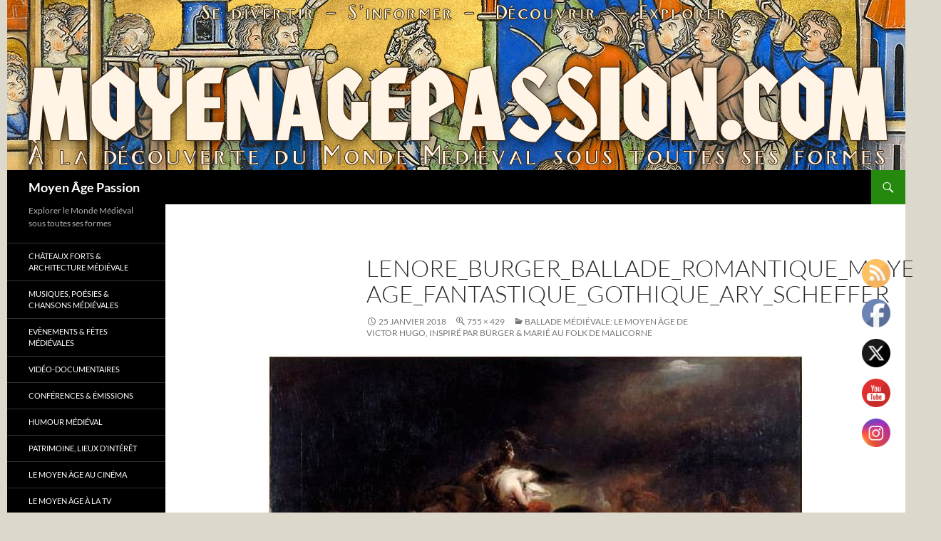

--- FILE ---
content_type: text/html; charset=UTF-8
request_url: https://www.moyenagepassion.com/index.php/2018/01/25/ballade-medievale-le-moyen-age-de-victor-hugo-marie-au-folk-de-malicorne/lenore_burger_ballade_romantique_moyen-age_fantastique_gothique_ary_scheffer/
body_size: 19910
content:
<!DOCTYPE html>
<html dir="ltr" lang="fr-FR">
<head><meta charset="UTF-8"><script>if(navigator.userAgent.match(/MSIE|Internet Explorer/i)||navigator.userAgent.match(/Trident\/7\..*?rv:11/i)){var href=document.location.href;if(!href.match(/[?&]nowprocket/)){if(href.indexOf("?")==-1){if(href.indexOf("#")==-1){document.location.href=href+"?nowprocket=1"}else{document.location.href=href.replace("#","?nowprocket=1#")}}else{if(href.indexOf("#")==-1){document.location.href=href+"&nowprocket=1"}else{document.location.href=href.replace("#","&nowprocket=1#")}}}}</script><script>(()=>{class RocketLazyLoadScripts{constructor(){this.v="2.0.4",this.userEvents=["keydown","keyup","mousedown","mouseup","mousemove","mouseover","mouseout","touchmove","touchstart","touchend","touchcancel","wheel","click","dblclick","input"],this.attributeEvents=["onblur","onclick","oncontextmenu","ondblclick","onfocus","onmousedown","onmouseenter","onmouseleave","onmousemove","onmouseout","onmouseover","onmouseup","onmousewheel","onscroll","onsubmit"]}async t(){this.i(),this.o(),/iP(ad|hone)/.test(navigator.userAgent)&&this.h(),this.u(),this.l(this),this.m(),this.k(this),this.p(this),this._(),await Promise.all([this.R(),this.L()]),this.lastBreath=Date.now(),this.S(this),this.P(),this.D(),this.O(),this.M(),await this.C(this.delayedScripts.normal),await this.C(this.delayedScripts.defer),await this.C(this.delayedScripts.async),await this.T(),await this.F(),await this.j(),await this.A(),window.dispatchEvent(new Event("rocket-allScriptsLoaded")),this.everythingLoaded=!0,this.lastTouchEnd&&await new Promise(t=>setTimeout(t,500-Date.now()+this.lastTouchEnd)),this.I(),this.H(),this.U(),this.W()}i(){this.CSPIssue=sessionStorage.getItem("rocketCSPIssue"),document.addEventListener("securitypolicyviolation",t=>{this.CSPIssue||"script-src-elem"!==t.violatedDirective||"data"!==t.blockedURI||(this.CSPIssue=!0,sessionStorage.setItem("rocketCSPIssue",!0))},{isRocket:!0})}o(){window.addEventListener("pageshow",t=>{this.persisted=t.persisted,this.realWindowLoadedFired=!0},{isRocket:!0}),window.addEventListener("pagehide",()=>{this.onFirstUserAction=null},{isRocket:!0})}h(){let t;function e(e){t=e}window.addEventListener("touchstart",e,{isRocket:!0}),window.addEventListener("touchend",function i(o){o.changedTouches[0]&&t.changedTouches[0]&&Math.abs(o.changedTouches[0].pageX-t.changedTouches[0].pageX)<10&&Math.abs(o.changedTouches[0].pageY-t.changedTouches[0].pageY)<10&&o.timeStamp-t.timeStamp<200&&(window.removeEventListener("touchstart",e,{isRocket:!0}),window.removeEventListener("touchend",i,{isRocket:!0}),"INPUT"===o.target.tagName&&"text"===o.target.type||(o.target.dispatchEvent(new TouchEvent("touchend",{target:o.target,bubbles:!0})),o.target.dispatchEvent(new MouseEvent("mouseover",{target:o.target,bubbles:!0})),o.target.dispatchEvent(new PointerEvent("click",{target:o.target,bubbles:!0,cancelable:!0,detail:1,clientX:o.changedTouches[0].clientX,clientY:o.changedTouches[0].clientY})),event.preventDefault()))},{isRocket:!0})}q(t){this.userActionTriggered||("mousemove"!==t.type||this.firstMousemoveIgnored?"keyup"===t.type||"mouseover"===t.type||"mouseout"===t.type||(this.userActionTriggered=!0,this.onFirstUserAction&&this.onFirstUserAction()):this.firstMousemoveIgnored=!0),"click"===t.type&&t.preventDefault(),t.stopPropagation(),t.stopImmediatePropagation(),"touchstart"===this.lastEvent&&"touchend"===t.type&&(this.lastTouchEnd=Date.now()),"click"===t.type&&(this.lastTouchEnd=0),this.lastEvent=t.type,t.composedPath&&t.composedPath()[0].getRootNode()instanceof ShadowRoot&&(t.rocketTarget=t.composedPath()[0]),this.savedUserEvents.push(t)}u(){this.savedUserEvents=[],this.userEventHandler=this.q.bind(this),this.userEvents.forEach(t=>window.addEventListener(t,this.userEventHandler,{passive:!1,isRocket:!0})),document.addEventListener("visibilitychange",this.userEventHandler,{isRocket:!0})}U(){this.userEvents.forEach(t=>window.removeEventListener(t,this.userEventHandler,{passive:!1,isRocket:!0})),document.removeEventListener("visibilitychange",this.userEventHandler,{isRocket:!0}),this.savedUserEvents.forEach(t=>{(t.rocketTarget||t.target).dispatchEvent(new window[t.constructor.name](t.type,t))})}m(){const t="return false",e=Array.from(this.attributeEvents,t=>"data-rocket-"+t),i="["+this.attributeEvents.join("],[")+"]",o="[data-rocket-"+this.attributeEvents.join("],[data-rocket-")+"]",s=(e,i,o)=>{o&&o!==t&&(e.setAttribute("data-rocket-"+i,o),e["rocket"+i]=new Function("event",o),e.setAttribute(i,t))};new MutationObserver(t=>{for(const n of t)"attributes"===n.type&&(n.attributeName.startsWith("data-rocket-")||this.everythingLoaded?n.attributeName.startsWith("data-rocket-")&&this.everythingLoaded&&this.N(n.target,n.attributeName.substring(12)):s(n.target,n.attributeName,n.target.getAttribute(n.attributeName))),"childList"===n.type&&n.addedNodes.forEach(t=>{if(t.nodeType===Node.ELEMENT_NODE)if(this.everythingLoaded)for(const i of[t,...t.querySelectorAll(o)])for(const t of i.getAttributeNames())e.includes(t)&&this.N(i,t.substring(12));else for(const e of[t,...t.querySelectorAll(i)])for(const t of e.getAttributeNames())this.attributeEvents.includes(t)&&s(e,t,e.getAttribute(t))})}).observe(document,{subtree:!0,childList:!0,attributeFilter:[...this.attributeEvents,...e]})}I(){this.attributeEvents.forEach(t=>{document.querySelectorAll("[data-rocket-"+t+"]").forEach(e=>{this.N(e,t)})})}N(t,e){const i=t.getAttribute("data-rocket-"+e);i&&(t.setAttribute(e,i),t.removeAttribute("data-rocket-"+e))}k(t){Object.defineProperty(HTMLElement.prototype,"onclick",{get(){return this.rocketonclick||null},set(e){this.rocketonclick=e,this.setAttribute(t.everythingLoaded?"onclick":"data-rocket-onclick","this.rocketonclick(event)")}})}S(t){function e(e,i){let o=e[i];e[i]=null,Object.defineProperty(e,i,{get:()=>o,set(s){t.everythingLoaded?o=s:e["rocket"+i]=o=s}})}e(document,"onreadystatechange"),e(window,"onload"),e(window,"onpageshow");try{Object.defineProperty(document,"readyState",{get:()=>t.rocketReadyState,set(e){t.rocketReadyState=e},configurable:!0}),document.readyState="loading"}catch(t){console.log("WPRocket DJE readyState conflict, bypassing")}}l(t){this.originalAddEventListener=EventTarget.prototype.addEventListener,this.originalRemoveEventListener=EventTarget.prototype.removeEventListener,this.savedEventListeners=[],EventTarget.prototype.addEventListener=function(e,i,o){o&&o.isRocket||!t.B(e,this)&&!t.userEvents.includes(e)||t.B(e,this)&&!t.userActionTriggered||e.startsWith("rocket-")||t.everythingLoaded?t.originalAddEventListener.call(this,e,i,o):(t.savedEventListeners.push({target:this,remove:!1,type:e,func:i,options:o}),"mouseenter"!==e&&"mouseleave"!==e||t.originalAddEventListener.call(this,e,t.savedUserEvents.push,o))},EventTarget.prototype.removeEventListener=function(e,i,o){o&&o.isRocket||!t.B(e,this)&&!t.userEvents.includes(e)||t.B(e,this)&&!t.userActionTriggered||e.startsWith("rocket-")||t.everythingLoaded?t.originalRemoveEventListener.call(this,e,i,o):t.savedEventListeners.push({target:this,remove:!0,type:e,func:i,options:o})}}J(t,e){this.savedEventListeners=this.savedEventListeners.filter(i=>{let o=i.type,s=i.target||window;return e!==o||t!==s||(this.B(o,s)&&(i.type="rocket-"+o),this.$(i),!1)})}H(){EventTarget.prototype.addEventListener=this.originalAddEventListener,EventTarget.prototype.removeEventListener=this.originalRemoveEventListener,this.savedEventListeners.forEach(t=>this.$(t))}$(t){t.remove?this.originalRemoveEventListener.call(t.target,t.type,t.func,t.options):this.originalAddEventListener.call(t.target,t.type,t.func,t.options)}p(t){let e;function i(e){return t.everythingLoaded?e:e.split(" ").map(t=>"load"===t||t.startsWith("load.")?"rocket-jquery-load":t).join(" ")}function o(o){function s(e){const s=o.fn[e];o.fn[e]=o.fn.init.prototype[e]=function(){return this[0]===window&&t.userActionTriggered&&("string"==typeof arguments[0]||arguments[0]instanceof String?arguments[0]=i(arguments[0]):"object"==typeof arguments[0]&&Object.keys(arguments[0]).forEach(t=>{const e=arguments[0][t];delete arguments[0][t],arguments[0][i(t)]=e})),s.apply(this,arguments),this}}if(o&&o.fn&&!t.allJQueries.includes(o)){const e={DOMContentLoaded:[],"rocket-DOMContentLoaded":[]};for(const t in e)document.addEventListener(t,()=>{e[t].forEach(t=>t())},{isRocket:!0});o.fn.ready=o.fn.init.prototype.ready=function(i){function s(){parseInt(o.fn.jquery)>2?setTimeout(()=>i.bind(document)(o)):i.bind(document)(o)}return"function"==typeof i&&(t.realDomReadyFired?!t.userActionTriggered||t.fauxDomReadyFired?s():e["rocket-DOMContentLoaded"].push(s):e.DOMContentLoaded.push(s)),o([])},s("on"),s("one"),s("off"),t.allJQueries.push(o)}e=o}t.allJQueries=[],o(window.jQuery),Object.defineProperty(window,"jQuery",{get:()=>e,set(t){o(t)}})}P(){const t=new Map;document.write=document.writeln=function(e){const i=document.currentScript,o=document.createRange(),s=i.parentElement;let n=t.get(i);void 0===n&&(n=i.nextSibling,t.set(i,n));const c=document.createDocumentFragment();o.setStart(c,0),c.appendChild(o.createContextualFragment(e)),s.insertBefore(c,n)}}async R(){return new Promise(t=>{this.userActionTriggered?t():this.onFirstUserAction=t})}async L(){return new Promise(t=>{document.addEventListener("DOMContentLoaded",()=>{this.realDomReadyFired=!0,t()},{isRocket:!0})})}async j(){return this.realWindowLoadedFired?Promise.resolve():new Promise(t=>{window.addEventListener("load",t,{isRocket:!0})})}M(){this.pendingScripts=[];this.scriptsMutationObserver=new MutationObserver(t=>{for(const e of t)e.addedNodes.forEach(t=>{"SCRIPT"!==t.tagName||t.noModule||t.isWPRocket||this.pendingScripts.push({script:t,promise:new Promise(e=>{const i=()=>{const i=this.pendingScripts.findIndex(e=>e.script===t);i>=0&&this.pendingScripts.splice(i,1),e()};t.addEventListener("load",i,{isRocket:!0}),t.addEventListener("error",i,{isRocket:!0}),setTimeout(i,1e3)})})})}),this.scriptsMutationObserver.observe(document,{childList:!0,subtree:!0})}async F(){await this.X(),this.pendingScripts.length?(await this.pendingScripts[0].promise,await this.F()):this.scriptsMutationObserver.disconnect()}D(){this.delayedScripts={normal:[],async:[],defer:[]},document.querySelectorAll("script[type$=rocketlazyloadscript]").forEach(t=>{t.hasAttribute("data-rocket-src")?t.hasAttribute("async")&&!1!==t.async?this.delayedScripts.async.push(t):t.hasAttribute("defer")&&!1!==t.defer||"module"===t.getAttribute("data-rocket-type")?this.delayedScripts.defer.push(t):this.delayedScripts.normal.push(t):this.delayedScripts.normal.push(t)})}async _(){await this.L();let t=[];document.querySelectorAll("script[type$=rocketlazyloadscript][data-rocket-src]").forEach(e=>{let i=e.getAttribute("data-rocket-src");if(i&&!i.startsWith("data:")){i.startsWith("//")&&(i=location.protocol+i);try{const o=new URL(i).origin;o!==location.origin&&t.push({src:o,crossOrigin:e.crossOrigin||"module"===e.getAttribute("data-rocket-type")})}catch(t){}}}),t=[...new Map(t.map(t=>[JSON.stringify(t),t])).values()],this.Y(t,"preconnect")}async G(t){if(await this.K(),!0!==t.noModule||!("noModule"in HTMLScriptElement.prototype))return new Promise(e=>{let i;function o(){(i||t).setAttribute("data-rocket-status","executed"),e()}try{if(navigator.userAgent.includes("Firefox/")||""===navigator.vendor||this.CSPIssue)i=document.createElement("script"),[...t.attributes].forEach(t=>{let e=t.nodeName;"type"!==e&&("data-rocket-type"===e&&(e="type"),"data-rocket-src"===e&&(e="src"),i.setAttribute(e,t.nodeValue))}),t.text&&(i.text=t.text),t.nonce&&(i.nonce=t.nonce),i.hasAttribute("src")?(i.addEventListener("load",o,{isRocket:!0}),i.addEventListener("error",()=>{i.setAttribute("data-rocket-status","failed-network"),e()},{isRocket:!0}),setTimeout(()=>{i.isConnected||e()},1)):(i.text=t.text,o()),i.isWPRocket=!0,t.parentNode.replaceChild(i,t);else{const i=t.getAttribute("data-rocket-type"),s=t.getAttribute("data-rocket-src");i?(t.type=i,t.removeAttribute("data-rocket-type")):t.removeAttribute("type"),t.addEventListener("load",o,{isRocket:!0}),t.addEventListener("error",i=>{this.CSPIssue&&i.target.src.startsWith("data:")?(console.log("WPRocket: CSP fallback activated"),t.removeAttribute("src"),this.G(t).then(e)):(t.setAttribute("data-rocket-status","failed-network"),e())},{isRocket:!0}),s?(t.fetchPriority="high",t.removeAttribute("data-rocket-src"),t.src=s):t.src="data:text/javascript;base64,"+window.btoa(unescape(encodeURIComponent(t.text)))}}catch(i){t.setAttribute("data-rocket-status","failed-transform"),e()}});t.setAttribute("data-rocket-status","skipped")}async C(t){const e=t.shift();return e?(e.isConnected&&await this.G(e),this.C(t)):Promise.resolve()}O(){this.Y([...this.delayedScripts.normal,...this.delayedScripts.defer,...this.delayedScripts.async],"preload")}Y(t,e){this.trash=this.trash||[];let i=!0;var o=document.createDocumentFragment();t.forEach(t=>{const s=t.getAttribute&&t.getAttribute("data-rocket-src")||t.src;if(s&&!s.startsWith("data:")){const n=document.createElement("link");n.href=s,n.rel=e,"preconnect"!==e&&(n.as="script",n.fetchPriority=i?"high":"low"),t.getAttribute&&"module"===t.getAttribute("data-rocket-type")&&(n.crossOrigin=!0),t.crossOrigin&&(n.crossOrigin=t.crossOrigin),t.integrity&&(n.integrity=t.integrity),t.nonce&&(n.nonce=t.nonce),o.appendChild(n),this.trash.push(n),i=!1}}),document.head.appendChild(o)}W(){this.trash.forEach(t=>t.remove())}async T(){try{document.readyState="interactive"}catch(t){}this.fauxDomReadyFired=!0;try{await this.K(),this.J(document,"readystatechange"),document.dispatchEvent(new Event("rocket-readystatechange")),await this.K(),document.rocketonreadystatechange&&document.rocketonreadystatechange(),await this.K(),this.J(document,"DOMContentLoaded"),document.dispatchEvent(new Event("rocket-DOMContentLoaded")),await this.K(),this.J(window,"DOMContentLoaded"),window.dispatchEvent(new Event("rocket-DOMContentLoaded"))}catch(t){console.error(t)}}async A(){try{document.readyState="complete"}catch(t){}try{await this.K(),this.J(document,"readystatechange"),document.dispatchEvent(new Event("rocket-readystatechange")),await this.K(),document.rocketonreadystatechange&&document.rocketonreadystatechange(),await this.K(),this.J(window,"load"),window.dispatchEvent(new Event("rocket-load")),await this.K(),window.rocketonload&&window.rocketonload(),await this.K(),this.allJQueries.forEach(t=>t(window).trigger("rocket-jquery-load")),await this.K(),this.J(window,"pageshow");const t=new Event("rocket-pageshow");t.persisted=this.persisted,window.dispatchEvent(t),await this.K(),window.rocketonpageshow&&window.rocketonpageshow({persisted:this.persisted})}catch(t){console.error(t)}}async K(){Date.now()-this.lastBreath>45&&(await this.X(),this.lastBreath=Date.now())}async X(){return document.hidden?new Promise(t=>setTimeout(t)):new Promise(t=>requestAnimationFrame(t))}B(t,e){return e===document&&"readystatechange"===t||(e===document&&"DOMContentLoaded"===t||(e===window&&"DOMContentLoaded"===t||(e===window&&"load"===t||e===window&&"pageshow"===t)))}static run(){(new RocketLazyLoadScripts).t()}}RocketLazyLoadScripts.run()})();</script>
	
	<meta name="viewport" content="width=device-width, initial-scale=1.0">
	
	<link rel="profile" href="https://gmpg.org/xfn/11">
	<link rel="pingback" href="https://www.moyenagepassion.com/xmlrpc.php">
	
		<!-- All in One SEO Pro 4.9.3 - aioseo.com -->
		<title>lenore_burger_ballade_romantique_moyen-age_fantastique_gothique_Ary_Scheffer | Moyen Âge Passion</title>
	<meta name="robots" content="max-image-preview:large" />
	<meta name="author" content="Frédéric EFFE"/>
	<link rel="canonical" href="https://www.moyenagepassion.com/index.php/2018/01/25/ballade-medievale-le-moyen-age-de-victor-hugo-marie-au-folk-de-malicorne/lenore_burger_ballade_romantique_moyen-age_fantastique_gothique_ary_scheffer/" />
	<meta name="generator" content="All in One SEO Pro (AIOSEO) 4.9.3" />
		<script type="application/ld+json" class="aioseo-schema">
			{"@context":"https:\/\/schema.org","@graph":[{"@type":"BreadcrumbList","@id":"https:\/\/www.moyenagepassion.com\/index.php\/2018\/01\/25\/ballade-medievale-le-moyen-age-de-victor-hugo-marie-au-folk-de-malicorne\/lenore_burger_ballade_romantique_moyen-age_fantastique_gothique_ary_scheffer\/#breadcrumblist","itemListElement":[{"@type":"ListItem","@id":"https:\/\/www.moyenagepassion.com#listItem","position":1,"name":"Home","item":"https:\/\/www.moyenagepassion.com","nextItem":{"@type":"ListItem","@id":"https:\/\/www.moyenagepassion.com\/index.php\/2018\/01\/25\/ballade-medievale-le-moyen-age-de-victor-hugo-marie-au-folk-de-malicorne\/lenore_burger_ballade_romantique_moyen-age_fantastique_gothique_ary_scheffer\/#listItem","name":"lenore_burger_ballade_romantique_moyen-age_fantastique_gothique_Ary_Scheffer"}},{"@type":"ListItem","@id":"https:\/\/www.moyenagepassion.com\/index.php\/2018\/01\/25\/ballade-medievale-le-moyen-age-de-victor-hugo-marie-au-folk-de-malicorne\/lenore_burger_ballade_romantique_moyen-age_fantastique_gothique_ary_scheffer\/#listItem","position":2,"name":"lenore_burger_ballade_romantique_moyen-age_fantastique_gothique_Ary_Scheffer","previousItem":{"@type":"ListItem","@id":"https:\/\/www.moyenagepassion.com#listItem","name":"Home"}}]},{"@type":"ItemPage","@id":"https:\/\/www.moyenagepassion.com\/index.php\/2018\/01\/25\/ballade-medievale-le-moyen-age-de-victor-hugo-marie-au-folk-de-malicorne\/lenore_burger_ballade_romantique_moyen-age_fantastique_gothique_ary_scheffer\/#itempage","url":"https:\/\/www.moyenagepassion.com\/index.php\/2018\/01\/25\/ballade-medievale-le-moyen-age-de-victor-hugo-marie-au-folk-de-malicorne\/lenore_burger_ballade_romantique_moyen-age_fantastique_gothique_ary_scheffer\/","name":"lenore_burger_ballade_romantique_moyen-age_fantastique_gothique_Ary_Scheffer | Moyen \u00c2ge Passion","inLanguage":"fr-FR","isPartOf":{"@id":"https:\/\/www.moyenagepassion.com\/#website"},"breadcrumb":{"@id":"https:\/\/www.moyenagepassion.com\/index.php\/2018\/01\/25\/ballade-medievale-le-moyen-age-de-victor-hugo-marie-au-folk-de-malicorne\/lenore_burger_ballade_romantique_moyen-age_fantastique_gothique_ary_scheffer\/#breadcrumblist"},"author":{"@id":"https:\/\/www.moyenagepassion.com\/index.php\/author\/admin\/#author"},"creator":{"@id":"https:\/\/www.moyenagepassion.com\/index.php\/author\/admin\/#author"},"datePublished":"2018-01-25T00:05:50+01:00","dateModified":"2018-01-25T00:05:50+01:00"},{"@type":"Person","@id":"https:\/\/www.moyenagepassion.com\/#person","name":"Fr\u00e9d\u00e9ric EFFE","image":{"@type":"ImageObject","@id":"https:\/\/www.moyenagepassion.com\/index.php\/2018\/01\/25\/ballade-medievale-le-moyen-age-de-victor-hugo-marie-au-folk-de-malicorne\/lenore_burger_ballade_romantique_moyen-age_fantastique_gothique_ary_scheffer\/#personImage","url":"https:\/\/secure.gravatar.com\/avatar\/f057d115b98aa9f5e018eff478396402?s=96&d=mm&r=g","width":96,"height":96,"caption":"Fr\u00e9d\u00e9ric EFFE"}},{"@type":"Person","@id":"https:\/\/www.moyenagepassion.com\/index.php\/author\/admin\/#author","url":"https:\/\/www.moyenagepassion.com\/index.php\/author\/admin\/","name":"Fr\u00e9d\u00e9ric EFFE","image":{"@type":"ImageObject","@id":"https:\/\/www.moyenagepassion.com\/index.php\/2018\/01\/25\/ballade-medievale-le-moyen-age-de-victor-hugo-marie-au-folk-de-malicorne\/lenore_burger_ballade_romantique_moyen-age_fantastique_gothique_ary_scheffer\/#authorImage","url":"https:\/\/secure.gravatar.com\/avatar\/f057d115b98aa9f5e018eff478396402?s=96&d=mm&r=g","width":96,"height":96,"caption":"Fr\u00e9d\u00e9ric EFFE"}},{"@type":"WebPage","@id":"https:\/\/www.moyenagepassion.com\/index.php\/2018\/01\/25\/ballade-medievale-le-moyen-age-de-victor-hugo-marie-au-folk-de-malicorne\/lenore_burger_ballade_romantique_moyen-age_fantastique_gothique_ary_scheffer\/#webpage","url":"https:\/\/www.moyenagepassion.com\/index.php\/2018\/01\/25\/ballade-medievale-le-moyen-age-de-victor-hugo-marie-au-folk-de-malicorne\/lenore_burger_ballade_romantique_moyen-age_fantastique_gothique_ary_scheffer\/","name":"lenore_burger_ballade_romantique_moyen-age_fantastique_gothique_Ary_Scheffer | Moyen \u00c2ge Passion","inLanguage":"fr-FR","isPartOf":{"@id":"https:\/\/www.moyenagepassion.com\/#website"},"breadcrumb":{"@id":"https:\/\/www.moyenagepassion.com\/index.php\/2018\/01\/25\/ballade-medievale-le-moyen-age-de-victor-hugo-marie-au-folk-de-malicorne\/lenore_burger_ballade_romantique_moyen-age_fantastique_gothique_ary_scheffer\/#breadcrumblist"},"author":{"@id":"https:\/\/www.moyenagepassion.com\/index.php\/author\/admin\/#author"},"creator":{"@id":"https:\/\/www.moyenagepassion.com\/index.php\/author\/admin\/#author"},"datePublished":"2018-01-25T00:05:50+01:00","dateModified":"2018-01-25T00:05:50+01:00"},{"@type":"WebSite","@id":"https:\/\/www.moyenagepassion.com\/#website","url":"https:\/\/www.moyenagepassion.com\/","name":"Moyen \u00c2ge Passion","description":"Explorer le Monde M\u00e9di\u00e9val sous toutes ses formes","inLanguage":"fr-FR","publisher":{"@id":"https:\/\/www.moyenagepassion.com\/#person"}}]}
		</script>
		<!-- All in One SEO Pro -->

<link rel="alternate" type="application/rss+xml" title="Moyen Âge Passion &raquo; Flux" href="https://www.moyenagepassion.com/index.php/feed/" />
<link rel="alternate" type="application/rss+xml" title="Moyen Âge Passion &raquo; Flux des commentaires" href="https://www.moyenagepassion.com/index.php/comments/feed/" />
<link rel="alternate" type="application/rss+xml" title="Moyen Âge Passion &raquo; lenore_burger_ballade_romantique_moyen-age_fantastique_gothique_Ary_Scheffer Flux des commentaires" href="https://www.moyenagepassion.com/index.php/2018/01/25/ballade-medievale-le-moyen-age-de-victor-hugo-marie-au-folk-de-malicorne/lenore_burger_ballade_romantique_moyen-age_fantastique_gothique_ary_scheffer/feed/" />
		<!-- This site uses the Google Analytics by MonsterInsights plugin v9.11.1 - Using Analytics tracking - https://www.monsterinsights.com/ -->
							<script type="rocketlazyloadscript" data-rocket-src="//www.googletagmanager.com/gtag/js?id=G-L8YNZ5EC4C"  data-cfasync="false" data-wpfc-render="false" async></script>
			<script type="rocketlazyloadscript" data-cfasync="false" data-wpfc-render="false">
				var mi_version = '9.11.1';
				var mi_track_user = true;
				var mi_no_track_reason = '';
								var MonsterInsightsDefaultLocations = {"page_location":"https:\/\/www.moyenagepassion.com\/2018\/01\/25\/ballade-medievale-le-moyen-age-de-victor-hugo-marie-au-folk-de-malicorne\/lenore_burger_ballade_romantique_moyen-age_fantastique_gothique_ary_scheffer\/"};
								if ( typeof MonsterInsightsPrivacyGuardFilter === 'function' ) {
					var MonsterInsightsLocations = (typeof MonsterInsightsExcludeQuery === 'object') ? MonsterInsightsPrivacyGuardFilter( MonsterInsightsExcludeQuery ) : MonsterInsightsPrivacyGuardFilter( MonsterInsightsDefaultLocations );
				} else {
					var MonsterInsightsLocations = (typeof MonsterInsightsExcludeQuery === 'object') ? MonsterInsightsExcludeQuery : MonsterInsightsDefaultLocations;
				}

								var disableStrs = [
										'ga-disable-G-L8YNZ5EC4C',
									];

				/* Function to detect opted out users */
				function __gtagTrackerIsOptedOut() {
					for (var index = 0; index < disableStrs.length; index++) {
						if (document.cookie.indexOf(disableStrs[index] + '=true') > -1) {
							return true;
						}
					}

					return false;
				}

				/* Disable tracking if the opt-out cookie exists. */
				if (__gtagTrackerIsOptedOut()) {
					for (var index = 0; index < disableStrs.length; index++) {
						window[disableStrs[index]] = true;
					}
				}

				/* Opt-out function */
				function __gtagTrackerOptout() {
					for (var index = 0; index < disableStrs.length; index++) {
						document.cookie = disableStrs[index] + '=true; expires=Thu, 31 Dec 2099 23:59:59 UTC; path=/';
						window[disableStrs[index]] = true;
					}
				}

				if ('undefined' === typeof gaOptout) {
					function gaOptout() {
						__gtagTrackerOptout();
					}
				}
								window.dataLayer = window.dataLayer || [];

				window.MonsterInsightsDualTracker = {
					helpers: {},
					trackers: {},
				};
				if (mi_track_user) {
					function __gtagDataLayer() {
						dataLayer.push(arguments);
					}

					function __gtagTracker(type, name, parameters) {
						if (!parameters) {
							parameters = {};
						}

						if (parameters.send_to) {
							__gtagDataLayer.apply(null, arguments);
							return;
						}

						if (type === 'event') {
														parameters.send_to = monsterinsights_frontend.v4_id;
							var hookName = name;
							if (typeof parameters['event_category'] !== 'undefined') {
								hookName = parameters['event_category'] + ':' + name;
							}

							if (typeof MonsterInsightsDualTracker.trackers[hookName] !== 'undefined') {
								MonsterInsightsDualTracker.trackers[hookName](parameters);
							} else {
								__gtagDataLayer('event', name, parameters);
							}
							
						} else {
							__gtagDataLayer.apply(null, arguments);
						}
					}

					__gtagTracker('js', new Date());
					__gtagTracker('set', {
						'developer_id.dZGIzZG': true,
											});
					if ( MonsterInsightsLocations.page_location ) {
						__gtagTracker('set', MonsterInsightsLocations);
					}
										__gtagTracker('config', 'G-L8YNZ5EC4C', {"forceSSL":"true","link_attribution":"true"} );
										window.gtag = __gtagTracker;										(function () {
						/* https://developers.google.com/analytics/devguides/collection/analyticsjs/ */
						/* ga and __gaTracker compatibility shim. */
						var noopfn = function () {
							return null;
						};
						var newtracker = function () {
							return new Tracker();
						};
						var Tracker = function () {
							return null;
						};
						var p = Tracker.prototype;
						p.get = noopfn;
						p.set = noopfn;
						p.send = function () {
							var args = Array.prototype.slice.call(arguments);
							args.unshift('send');
							__gaTracker.apply(null, args);
						};
						var __gaTracker = function () {
							var len = arguments.length;
							if (len === 0) {
								return;
							}
							var f = arguments[len - 1];
							if (typeof f !== 'object' || f === null || typeof f.hitCallback !== 'function') {
								if ('send' === arguments[0]) {
									var hitConverted, hitObject = false, action;
									if ('event' === arguments[1]) {
										if ('undefined' !== typeof arguments[3]) {
											hitObject = {
												'eventAction': arguments[3],
												'eventCategory': arguments[2],
												'eventLabel': arguments[4],
												'value': arguments[5] ? arguments[5] : 1,
											}
										}
									}
									if ('pageview' === arguments[1]) {
										if ('undefined' !== typeof arguments[2]) {
											hitObject = {
												'eventAction': 'page_view',
												'page_path': arguments[2],
											}
										}
									}
									if (typeof arguments[2] === 'object') {
										hitObject = arguments[2];
									}
									if (typeof arguments[5] === 'object') {
										Object.assign(hitObject, arguments[5]);
									}
									if ('undefined' !== typeof arguments[1].hitType) {
										hitObject = arguments[1];
										if ('pageview' === hitObject.hitType) {
											hitObject.eventAction = 'page_view';
										}
									}
									if (hitObject) {
										action = 'timing' === arguments[1].hitType ? 'timing_complete' : hitObject.eventAction;
										hitConverted = mapArgs(hitObject);
										__gtagTracker('event', action, hitConverted);
									}
								}
								return;
							}

							function mapArgs(args) {
								var arg, hit = {};
								var gaMap = {
									'eventCategory': 'event_category',
									'eventAction': 'event_action',
									'eventLabel': 'event_label',
									'eventValue': 'event_value',
									'nonInteraction': 'non_interaction',
									'timingCategory': 'event_category',
									'timingVar': 'name',
									'timingValue': 'value',
									'timingLabel': 'event_label',
									'page': 'page_path',
									'location': 'page_location',
									'title': 'page_title',
									'referrer' : 'page_referrer',
								};
								for (arg in args) {
																		if (!(!args.hasOwnProperty(arg) || !gaMap.hasOwnProperty(arg))) {
										hit[gaMap[arg]] = args[arg];
									} else {
										hit[arg] = args[arg];
									}
								}
								return hit;
							}

							try {
								f.hitCallback();
							} catch (ex) {
							}
						};
						__gaTracker.create = newtracker;
						__gaTracker.getByName = newtracker;
						__gaTracker.getAll = function () {
							return [];
						};
						__gaTracker.remove = noopfn;
						__gaTracker.loaded = true;
						window['__gaTracker'] = __gaTracker;
					})();
									} else {
										console.log("");
					(function () {
						function __gtagTracker() {
							return null;
						}

						window['__gtagTracker'] = __gtagTracker;
						window['gtag'] = __gtagTracker;
					})();
									}
			</script>
							<!-- / Google Analytics by MonsterInsights -->
		<!-- www.moyenagepassion.com is managing ads with Advanced Ads 2.0.16 – https://wpadvancedads.com/ --><!--noptimize--><script type="rocketlazyloadscript" id="moyen-ready">
			window.advanced_ads_ready=function(e,a){a=a||"complete";var d=function(e){return"interactive"===a?"loading"!==e:"complete"===e};d(document.readyState)?e():document.addEventListener("readystatechange",(function(a){d(a.target.readyState)&&e()}),{once:"interactive"===a})},window.advanced_ads_ready_queue=window.advanced_ads_ready_queue||[];		</script>
		<!--/noptimize--><style id='wp-emoji-styles-inline-css'>

	img.wp-smiley, img.emoji {
		display: inline !important;
		border: none !important;
		box-shadow: none !important;
		height: 1em !important;
		width: 1em !important;
		margin: 0 0.07em !important;
		vertical-align: -0.1em !important;
		background: none !important;
		padding: 0 !important;
	}
</style>
<link rel='stylesheet' id='wp-block-library-css' href='https://www.moyenagepassion.com/wp-includes/css/dist/block-library/style.min.css?ver=6.6.4' media='all' />
<style id='wp-block-library-theme-inline-css'>
.wp-block-audio :where(figcaption){color:#555;font-size:13px;text-align:center}.is-dark-theme .wp-block-audio :where(figcaption){color:#ffffffa6}.wp-block-audio{margin:0 0 1em}.wp-block-code{border:1px solid #ccc;border-radius:4px;font-family:Menlo,Consolas,monaco,monospace;padding:.8em 1em}.wp-block-embed :where(figcaption){color:#555;font-size:13px;text-align:center}.is-dark-theme .wp-block-embed :where(figcaption){color:#ffffffa6}.wp-block-embed{margin:0 0 1em}.blocks-gallery-caption{color:#555;font-size:13px;text-align:center}.is-dark-theme .blocks-gallery-caption{color:#ffffffa6}:root :where(.wp-block-image figcaption){color:#555;font-size:13px;text-align:center}.is-dark-theme :root :where(.wp-block-image figcaption){color:#ffffffa6}.wp-block-image{margin:0 0 1em}.wp-block-pullquote{border-bottom:4px solid;border-top:4px solid;color:currentColor;margin-bottom:1.75em}.wp-block-pullquote cite,.wp-block-pullquote footer,.wp-block-pullquote__citation{color:currentColor;font-size:.8125em;font-style:normal;text-transform:uppercase}.wp-block-quote{border-left:.25em solid;margin:0 0 1.75em;padding-left:1em}.wp-block-quote cite,.wp-block-quote footer{color:currentColor;font-size:.8125em;font-style:normal;position:relative}.wp-block-quote.has-text-align-right{border-left:none;border-right:.25em solid;padding-left:0;padding-right:1em}.wp-block-quote.has-text-align-center{border:none;padding-left:0}.wp-block-quote.is-large,.wp-block-quote.is-style-large,.wp-block-quote.is-style-plain{border:none}.wp-block-search .wp-block-search__label{font-weight:700}.wp-block-search__button{border:1px solid #ccc;padding:.375em .625em}:where(.wp-block-group.has-background){padding:1.25em 2.375em}.wp-block-separator.has-css-opacity{opacity:.4}.wp-block-separator{border:none;border-bottom:2px solid;margin-left:auto;margin-right:auto}.wp-block-separator.has-alpha-channel-opacity{opacity:1}.wp-block-separator:not(.is-style-wide):not(.is-style-dots){width:100px}.wp-block-separator.has-background:not(.is-style-dots){border-bottom:none;height:1px}.wp-block-separator.has-background:not(.is-style-wide):not(.is-style-dots){height:2px}.wp-block-table{margin:0 0 1em}.wp-block-table td,.wp-block-table th{word-break:normal}.wp-block-table :where(figcaption){color:#555;font-size:13px;text-align:center}.is-dark-theme .wp-block-table :where(figcaption){color:#ffffffa6}.wp-block-video :where(figcaption){color:#555;font-size:13px;text-align:center}.is-dark-theme .wp-block-video :where(figcaption){color:#ffffffa6}.wp-block-video{margin:0 0 1em}:root :where(.wp-block-template-part.has-background){margin-bottom:0;margin-top:0;padding:1.25em 2.375em}
</style>
<link data-minify="1" rel='stylesheet' id='aioseo/css/src/vue/standalone/blocks/table-of-contents/global.scss-css' href='https://www.moyenagepassion.com/wp-content/cache/min/1/wp-content/plugins/all-in-one-seo-pack-pro/dist/Pro/assets/css/table-of-contents/global.e90f6d47.css?ver=1762480219' media='all' />
<link data-minify="1" rel='stylesheet' id='aioseo/css/src/vue/standalone/blocks/pro/recipe/global.scss-css' href='https://www.moyenagepassion.com/wp-content/cache/min/1/wp-content/plugins/all-in-one-seo-pack-pro/dist/Pro/assets/css/recipe/global.67a3275f.css?ver=1762480219' media='all' />
<link data-minify="1" rel='stylesheet' id='aioseo/css/src/vue/standalone/blocks/pro/product/global.scss-css' href='https://www.moyenagepassion.com/wp-content/cache/min/1/wp-content/plugins/all-in-one-seo-pack-pro/dist/Pro/assets/css/product/global.61066cfb.css?ver=1762480219' media='all' />
<style id='classic-theme-styles-inline-css'>
/*! This file is auto-generated */
.wp-block-button__link{color:#fff;background-color:#32373c;border-radius:9999px;box-shadow:none;text-decoration:none;padding:calc(.667em + 2px) calc(1.333em + 2px);font-size:1.125em}.wp-block-file__button{background:#32373c;color:#fff;text-decoration:none}
</style>
<style id='global-styles-inline-css'>
:root{--wp--preset--aspect-ratio--square: 1;--wp--preset--aspect-ratio--4-3: 4/3;--wp--preset--aspect-ratio--3-4: 3/4;--wp--preset--aspect-ratio--3-2: 3/2;--wp--preset--aspect-ratio--2-3: 2/3;--wp--preset--aspect-ratio--16-9: 16/9;--wp--preset--aspect-ratio--9-16: 9/16;--wp--preset--color--black: #000;--wp--preset--color--cyan-bluish-gray: #abb8c3;--wp--preset--color--white: #fff;--wp--preset--color--pale-pink: #f78da7;--wp--preset--color--vivid-red: #cf2e2e;--wp--preset--color--luminous-vivid-orange: #ff6900;--wp--preset--color--luminous-vivid-amber: #fcb900;--wp--preset--color--light-green-cyan: #7bdcb5;--wp--preset--color--vivid-green-cyan: #00d084;--wp--preset--color--pale-cyan-blue: #8ed1fc;--wp--preset--color--vivid-cyan-blue: #0693e3;--wp--preset--color--vivid-purple: #9b51e0;--wp--preset--color--green: #24890d;--wp--preset--color--dark-gray: #2b2b2b;--wp--preset--color--medium-gray: #767676;--wp--preset--color--light-gray: #f5f5f5;--wp--preset--gradient--vivid-cyan-blue-to-vivid-purple: linear-gradient(135deg,rgba(6,147,227,1) 0%,rgb(155,81,224) 100%);--wp--preset--gradient--light-green-cyan-to-vivid-green-cyan: linear-gradient(135deg,rgb(122,220,180) 0%,rgb(0,208,130) 100%);--wp--preset--gradient--luminous-vivid-amber-to-luminous-vivid-orange: linear-gradient(135deg,rgba(252,185,0,1) 0%,rgba(255,105,0,1) 100%);--wp--preset--gradient--luminous-vivid-orange-to-vivid-red: linear-gradient(135deg,rgba(255,105,0,1) 0%,rgb(207,46,46) 100%);--wp--preset--gradient--very-light-gray-to-cyan-bluish-gray: linear-gradient(135deg,rgb(238,238,238) 0%,rgb(169,184,195) 100%);--wp--preset--gradient--cool-to-warm-spectrum: linear-gradient(135deg,rgb(74,234,220) 0%,rgb(151,120,209) 20%,rgb(207,42,186) 40%,rgb(238,44,130) 60%,rgb(251,105,98) 80%,rgb(254,248,76) 100%);--wp--preset--gradient--blush-light-purple: linear-gradient(135deg,rgb(255,206,236) 0%,rgb(152,150,240) 100%);--wp--preset--gradient--blush-bordeaux: linear-gradient(135deg,rgb(254,205,165) 0%,rgb(254,45,45) 50%,rgb(107,0,62) 100%);--wp--preset--gradient--luminous-dusk: linear-gradient(135deg,rgb(255,203,112) 0%,rgb(199,81,192) 50%,rgb(65,88,208) 100%);--wp--preset--gradient--pale-ocean: linear-gradient(135deg,rgb(255,245,203) 0%,rgb(182,227,212) 50%,rgb(51,167,181) 100%);--wp--preset--gradient--electric-grass: linear-gradient(135deg,rgb(202,248,128) 0%,rgb(113,206,126) 100%);--wp--preset--gradient--midnight: linear-gradient(135deg,rgb(2,3,129) 0%,rgb(40,116,252) 100%);--wp--preset--font-size--small: 13px;--wp--preset--font-size--medium: 20px;--wp--preset--font-size--large: 36px;--wp--preset--font-size--x-large: 42px;--wp--preset--spacing--20: 0.44rem;--wp--preset--spacing--30: 0.67rem;--wp--preset--spacing--40: 1rem;--wp--preset--spacing--50: 1.5rem;--wp--preset--spacing--60: 2.25rem;--wp--preset--spacing--70: 3.38rem;--wp--preset--spacing--80: 5.06rem;--wp--preset--shadow--natural: 6px 6px 9px rgba(0, 0, 0, 0.2);--wp--preset--shadow--deep: 12px 12px 50px rgba(0, 0, 0, 0.4);--wp--preset--shadow--sharp: 6px 6px 0px rgba(0, 0, 0, 0.2);--wp--preset--shadow--outlined: 6px 6px 0px -3px rgba(255, 255, 255, 1), 6px 6px rgba(0, 0, 0, 1);--wp--preset--shadow--crisp: 6px 6px 0px rgba(0, 0, 0, 1);}:where(.is-layout-flex){gap: 0.5em;}:where(.is-layout-grid){gap: 0.5em;}body .is-layout-flex{display: flex;}.is-layout-flex{flex-wrap: wrap;align-items: center;}.is-layout-flex > :is(*, div){margin: 0;}body .is-layout-grid{display: grid;}.is-layout-grid > :is(*, div){margin: 0;}:where(.wp-block-columns.is-layout-flex){gap: 2em;}:where(.wp-block-columns.is-layout-grid){gap: 2em;}:where(.wp-block-post-template.is-layout-flex){gap: 1.25em;}:where(.wp-block-post-template.is-layout-grid){gap: 1.25em;}.has-black-color{color: var(--wp--preset--color--black) !important;}.has-cyan-bluish-gray-color{color: var(--wp--preset--color--cyan-bluish-gray) !important;}.has-white-color{color: var(--wp--preset--color--white) !important;}.has-pale-pink-color{color: var(--wp--preset--color--pale-pink) !important;}.has-vivid-red-color{color: var(--wp--preset--color--vivid-red) !important;}.has-luminous-vivid-orange-color{color: var(--wp--preset--color--luminous-vivid-orange) !important;}.has-luminous-vivid-amber-color{color: var(--wp--preset--color--luminous-vivid-amber) !important;}.has-light-green-cyan-color{color: var(--wp--preset--color--light-green-cyan) !important;}.has-vivid-green-cyan-color{color: var(--wp--preset--color--vivid-green-cyan) !important;}.has-pale-cyan-blue-color{color: var(--wp--preset--color--pale-cyan-blue) !important;}.has-vivid-cyan-blue-color{color: var(--wp--preset--color--vivid-cyan-blue) !important;}.has-vivid-purple-color{color: var(--wp--preset--color--vivid-purple) !important;}.has-black-background-color{background-color: var(--wp--preset--color--black) !important;}.has-cyan-bluish-gray-background-color{background-color: var(--wp--preset--color--cyan-bluish-gray) !important;}.has-white-background-color{background-color: var(--wp--preset--color--white) !important;}.has-pale-pink-background-color{background-color: var(--wp--preset--color--pale-pink) !important;}.has-vivid-red-background-color{background-color: var(--wp--preset--color--vivid-red) !important;}.has-luminous-vivid-orange-background-color{background-color: var(--wp--preset--color--luminous-vivid-orange) !important;}.has-luminous-vivid-amber-background-color{background-color: var(--wp--preset--color--luminous-vivid-amber) !important;}.has-light-green-cyan-background-color{background-color: var(--wp--preset--color--light-green-cyan) !important;}.has-vivid-green-cyan-background-color{background-color: var(--wp--preset--color--vivid-green-cyan) !important;}.has-pale-cyan-blue-background-color{background-color: var(--wp--preset--color--pale-cyan-blue) !important;}.has-vivid-cyan-blue-background-color{background-color: var(--wp--preset--color--vivid-cyan-blue) !important;}.has-vivid-purple-background-color{background-color: var(--wp--preset--color--vivid-purple) !important;}.has-black-border-color{border-color: var(--wp--preset--color--black) !important;}.has-cyan-bluish-gray-border-color{border-color: var(--wp--preset--color--cyan-bluish-gray) !important;}.has-white-border-color{border-color: var(--wp--preset--color--white) !important;}.has-pale-pink-border-color{border-color: var(--wp--preset--color--pale-pink) !important;}.has-vivid-red-border-color{border-color: var(--wp--preset--color--vivid-red) !important;}.has-luminous-vivid-orange-border-color{border-color: var(--wp--preset--color--luminous-vivid-orange) !important;}.has-luminous-vivid-amber-border-color{border-color: var(--wp--preset--color--luminous-vivid-amber) !important;}.has-light-green-cyan-border-color{border-color: var(--wp--preset--color--light-green-cyan) !important;}.has-vivid-green-cyan-border-color{border-color: var(--wp--preset--color--vivid-green-cyan) !important;}.has-pale-cyan-blue-border-color{border-color: var(--wp--preset--color--pale-cyan-blue) !important;}.has-vivid-cyan-blue-border-color{border-color: var(--wp--preset--color--vivid-cyan-blue) !important;}.has-vivid-purple-border-color{border-color: var(--wp--preset--color--vivid-purple) !important;}.has-vivid-cyan-blue-to-vivid-purple-gradient-background{background: var(--wp--preset--gradient--vivid-cyan-blue-to-vivid-purple) !important;}.has-light-green-cyan-to-vivid-green-cyan-gradient-background{background: var(--wp--preset--gradient--light-green-cyan-to-vivid-green-cyan) !important;}.has-luminous-vivid-amber-to-luminous-vivid-orange-gradient-background{background: var(--wp--preset--gradient--luminous-vivid-amber-to-luminous-vivid-orange) !important;}.has-luminous-vivid-orange-to-vivid-red-gradient-background{background: var(--wp--preset--gradient--luminous-vivid-orange-to-vivid-red) !important;}.has-very-light-gray-to-cyan-bluish-gray-gradient-background{background: var(--wp--preset--gradient--very-light-gray-to-cyan-bluish-gray) !important;}.has-cool-to-warm-spectrum-gradient-background{background: var(--wp--preset--gradient--cool-to-warm-spectrum) !important;}.has-blush-light-purple-gradient-background{background: var(--wp--preset--gradient--blush-light-purple) !important;}.has-blush-bordeaux-gradient-background{background: var(--wp--preset--gradient--blush-bordeaux) !important;}.has-luminous-dusk-gradient-background{background: var(--wp--preset--gradient--luminous-dusk) !important;}.has-pale-ocean-gradient-background{background: var(--wp--preset--gradient--pale-ocean) !important;}.has-electric-grass-gradient-background{background: var(--wp--preset--gradient--electric-grass) !important;}.has-midnight-gradient-background{background: var(--wp--preset--gradient--midnight) !important;}.has-small-font-size{font-size: var(--wp--preset--font-size--small) !important;}.has-medium-font-size{font-size: var(--wp--preset--font-size--medium) !important;}.has-large-font-size{font-size: var(--wp--preset--font-size--large) !important;}.has-x-large-font-size{font-size: var(--wp--preset--font-size--x-large) !important;}
:where(.wp-block-post-template.is-layout-flex){gap: 1.25em;}:where(.wp-block-post-template.is-layout-grid){gap: 1.25em;}
:where(.wp-block-columns.is-layout-flex){gap: 2em;}:where(.wp-block-columns.is-layout-grid){gap: 2em;}
:root :where(.wp-block-pullquote){font-size: 1.5em;line-height: 1.6;}
</style>
<link data-minify="1" rel='stylesheet' id='SFSImainCss-css' href='https://www.moyenagepassion.com/wp-content/cache/min/1/wp-content/plugins/ultimate-social-media-icons/css/sfsi-style.css?ver=1757353446' media='all' />
<link data-minify="1" rel='stylesheet' id='twentyfourteen-lato-css' href='https://www.moyenagepassion.com/wp-content/cache/min/1/wp-content/themes/twentyfourteen/fonts/font-lato.css?ver=1757353446' media='all' />
<link data-minify="1" rel='stylesheet' id='genericons-css' href='https://www.moyenagepassion.com/wp-content/cache/min/1/wp-content/themes/twentyfourteen/genericons/genericons.css?ver=1757353446' media='all' />
<link data-minify="1" rel='stylesheet' id='twentyfourteen-style-css' href='https://www.moyenagepassion.com/wp-content/cache/min/1/wp-content/themes/twentyfourteen/style.css?ver=1757353446' media='all' />
<link data-minify="1" rel='stylesheet' id='twentyfourteen-block-style-css' href='https://www.moyenagepassion.com/wp-content/cache/min/1/wp-content/themes/twentyfourteen/css/blocks.css?ver=1757353446' media='all' />
<link data-minify="1" rel='stylesheet' id='newsletter-css' href='https://www.moyenagepassion.com/wp-content/cache/min/1/wp-content/plugins/newsletter/style.css?ver=1757353446' media='all' />
<style id='rocket-lazyload-inline-css'>
.rll-youtube-player{position:relative;padding-bottom:56.23%;height:0;overflow:hidden;max-width:100%;}.rll-youtube-player:focus-within{outline: 2px solid currentColor;outline-offset: 5px;}.rll-youtube-player iframe{position:absolute;top:0;left:0;width:100%;height:100%;z-index:100;background:0 0}.rll-youtube-player img{bottom:0;display:block;left:0;margin:auto;max-width:100%;width:100%;position:absolute;right:0;top:0;border:none;height:auto;-webkit-transition:.4s all;-moz-transition:.4s all;transition:.4s all}.rll-youtube-player img:hover{-webkit-filter:brightness(75%)}.rll-youtube-player .play{height:100%;width:100%;left:0;top:0;position:absolute;background:url(https://www.moyenagepassion.com/wp-content/plugins/wp-rocket/assets/img/youtube.png) no-repeat center;background-color: transparent !important;cursor:pointer;border:none;}.wp-embed-responsive .wp-has-aspect-ratio .rll-youtube-player{position:absolute;padding-bottom:0;width:100%;height:100%;top:0;bottom:0;left:0;right:0}
</style>
<script type="rocketlazyloadscript" data-rocket-src="https://www.moyenagepassion.com/wp-content/plugins/google-analytics-for-wordpress/assets/js/frontend-gtag.min.js?ver=9.11.1" id="monsterinsights-frontend-script-js" async data-wp-strategy="async"></script>
<script data-cfasync="false" data-wpfc-render="false" id='monsterinsights-frontend-script-js-extra'>var monsterinsights_frontend = {"js_events_tracking":"true","download_extensions":"doc,pdf,ppt,zip,xls,docx,pptx,xlsx","inbound_paths":"[{\"path\":\"\\\/go\\\/\",\"label\":\"affiliate\"},{\"path\":\"\\\/recommend\\\/\",\"label\":\"affiliate\"}]","home_url":"https:\/\/www.moyenagepassion.com","hash_tracking":"false","v4_id":"G-L8YNZ5EC4C"};</script>
<script type="rocketlazyloadscript" data-rocket-src="https://www.moyenagepassion.com/wp-includes/js/jquery/jquery.min.js?ver=3.7.1" id="jquery-core-js"></script>
<script type="rocketlazyloadscript" data-rocket-src="https://www.moyenagepassion.com/wp-includes/js/jquery/jquery-migrate.min.js?ver=3.4.1" id="jquery-migrate-js" data-rocket-defer defer></script>
<script type="rocketlazyloadscript" data-minify="1" data-rocket-src="https://www.moyenagepassion.com/wp-content/cache/min/1/wp-content/themes/twentyfourteen/js/keyboard-image-navigation.js?ver=1757353455" id="twentyfourteen-keyboard-image-navigation-js" data-rocket-defer defer></script>
<script type="rocketlazyloadscript" data-minify="1" data-rocket-src="https://www.moyenagepassion.com/wp-content/cache/min/1/wp-content/themes/twentyfourteen/js/functions.js?ver=1757353446" id="twentyfourteen-script-js" defer data-wp-strategy="defer"></script>
<link rel="https://api.w.org/" href="https://www.moyenagepassion.com/index.php/wp-json/" /><link rel="alternate" title="JSON" type="application/json" href="https://www.moyenagepassion.com/index.php/wp-json/wp/v2/media/18775" /><link rel="EditURI" type="application/rsd+xml" title="RSD" href="https://www.moyenagepassion.com/xmlrpc.php?rsd" />
<meta name="generator" content="WordPress 6.6.4" />
<link rel='shortlink' href='https://www.moyenagepassion.com/?p=18775' />
<link rel="alternate" title="oEmbed (JSON)" type="application/json+oembed" href="https://www.moyenagepassion.com/index.php/wp-json/oembed/1.0/embed?url=https%3A%2F%2Fwww.moyenagepassion.com%2Findex.php%2F2018%2F01%2F25%2Fballade-medievale-le-moyen-age-de-victor-hugo-marie-au-folk-de-malicorne%2Flenore_burger_ballade_romantique_moyen-age_fantastique_gothique_ary_scheffer%2F" />
<link rel="alternate" title="oEmbed (XML)" type="text/xml+oembed" href="https://www.moyenagepassion.com/index.php/wp-json/oembed/1.0/embed?url=https%3A%2F%2Fwww.moyenagepassion.com%2Findex.php%2F2018%2F01%2F25%2Fballade-medievale-le-moyen-age-de-victor-hugo-marie-au-folk-de-malicorne%2Flenore_burger_ballade_romantique_moyen-age_fantastique_gothique_ary_scheffer%2F&#038;format=xml" />
<meta name="follow.[base64]" content="lcL9R5rv3BzUvpsSYtbY"/>		<style type="text/css" id="twentyfourteen-header-css">
				.site-title a {
			color: #ffffff;
		}
		</style>
		<style id="custom-background-css">
body.custom-background { background-color: #ddd8cc; }
</style>
	<style>ins.adsbygoogle { background-color: transparent; padding: 0; }</style><script  async src="https://pagead2.googlesyndication.com/pagead/js/adsbygoogle.js?client=ca-pub-3035390706780632" crossorigin="anonymous"></script><link rel="icon" href="https://www.moyenagepassion.com/wp-content/uploads/2016/01/cropped-favicon-32x32.jpg" sizes="32x32" />
<link rel="icon" href="https://www.moyenagepassion.com/wp-content/uploads/2016/01/cropped-favicon-192x192.jpg" sizes="192x192" />
<link rel="apple-touch-icon" href="https://www.moyenagepassion.com/wp-content/uploads/2016/01/cropped-favicon-180x180.jpg" />
<meta name="msapplication-TileImage" content="https://www.moyenagepassion.com/wp-content/uploads/2016/01/cropped-favicon-270x270.jpg" />
		<style id="wp-custom-css">
			.text_justify {
	text-align: justify;
	}
#page {
  margin-left: auto;
  margin-right: auto;
}
		</style>
		<noscript><style id="rocket-lazyload-nojs-css">.rll-youtube-player, [data-lazy-src]{display:none !important;}</style></noscript><meta name="generator" content="WP Rocket 3.20.3" data-wpr-features="wpr_delay_js wpr_defer_js wpr_minify_js wpr_lazyload_images wpr_lazyload_iframes wpr_minify_css wpr_desktop" /></head>

<body class="attachment attachment-template-default single single-attachment postid-18775 attachmentid-18775 attachment-jpeg custom-background wp-embed-responsive sfsi_actvite_theme_default group-blog header-image full-width singular aa-prefix-moyen-">
<a class="screen-reader-text skip-link" href="#content">
	Aller au contenu</a>
<div data-rocket-location-hash="57eb0956558bf7ad8062fd5c02b81560" id="page" class="hfeed site">
			<div data-rocket-location-hash="ad104ea8d2d296e5134ddaff28735814" id="site-header">
		<a href="https://www.moyenagepassion.com/" rel="home" >
			<img src="data:image/svg+xml,%3Csvg%20xmlns='http://www.w3.org/2000/svg'%20viewBox='0%200%201260%20239'%3E%3C/svg%3E" width="1260" height="239" alt="Moyen Âge Passion" data-lazy-srcset="https://www.moyenagepassion.com/wp-content/uploads/2023/02/Moyen-Age-enluminures-bible-maciejowsky-.jpg 1260w, https://www.moyenagepassion.com/wp-content/uploads/2023/02/Moyen-Age-enluminures-bible-maciejowsky--300x57.jpg 300w, https://www.moyenagepassion.com/wp-content/uploads/2023/02/Moyen-Age-enluminures-bible-maciejowsky--1024x194.jpg 1024w, https://www.moyenagepassion.com/wp-content/uploads/2023/02/Moyen-Age-enluminures-bible-maciejowsky--768x146.jpg 768w" data-lazy-sizes="(max-width: 1260px) 100vw, 1260px" decoding="async" fetchpriority="high" data-lazy-src="https://www.moyenagepassion.com/wp-content/uploads/2023/02/Moyen-Age-enluminures-bible-maciejowsky-.jpg" /><noscript><img src="https://www.moyenagepassion.com/wp-content/uploads/2023/02/Moyen-Age-enluminures-bible-maciejowsky-.jpg" width="1260" height="239" alt="Moyen Âge Passion" srcset="https://www.moyenagepassion.com/wp-content/uploads/2023/02/Moyen-Age-enluminures-bible-maciejowsky-.jpg 1260w, https://www.moyenagepassion.com/wp-content/uploads/2023/02/Moyen-Age-enluminures-bible-maciejowsky--300x57.jpg 300w, https://www.moyenagepassion.com/wp-content/uploads/2023/02/Moyen-Age-enluminures-bible-maciejowsky--1024x194.jpg 1024w, https://www.moyenagepassion.com/wp-content/uploads/2023/02/Moyen-Age-enluminures-bible-maciejowsky--768x146.jpg 768w" sizes="(max-width: 1260px) 100vw, 1260px" decoding="async" fetchpriority="high" /></noscript>		</a>
	</div>
	
	<header data-rocket-location-hash="902f5dcb81486ab75eb070626f39f115" id="masthead" class="site-header">
		<div data-rocket-location-hash="bc5d02150492c53c8bf9fb39eca18ebc" class="header-main">
							<h1 class="site-title"><a href="https://www.moyenagepassion.com/" rel="home" >Moyen Âge Passion</a></h1>
			
			<div class="search-toggle">
				<a href="#search-container" class="screen-reader-text" aria-expanded="false" aria-controls="search-container">
					Recherche				</a>
			</div>

			<nav id="primary-navigation" class="site-navigation primary-navigation">
				<button class="menu-toggle">Menu principal</button>
							</nav>
		</div>

		<div data-rocket-location-hash="2d2d9a173fa925f516681b55c7a459b5" id="search-container" class="search-box-wrapper hide">
			<div class="search-box">
				<form role="search" method="get" class="search-form" action="https://www.moyenagepassion.com/">
				<label>
					<span class="screen-reader-text">Rechercher :</span>
					<input type="search" class="search-field" placeholder="Rechercher…" value="" name="s" />
				</label>
				<input type="submit" class="search-submit" value="Rechercher" />
			</form>			</div>
		</div>
	</header><!-- #masthead -->

	<div data-rocket-location-hash="6e6d342910f2c2302a692fb612116893" id="main" class="site-main">

	<section data-rocket-location-hash="6c0b7e45c6a51c32ebca76323f9af7f5" id="primary" class="content-area image-attachment">
		<div id="content" class="site-content" role="main">

			<article id="post-18775" class="post-18775 attachment type-attachment status-inherit hentry">
			<header class="entry-header">
				<h1 class="entry-title">lenore_burger_ballade_romantique_moyen-age_fantastique_gothique_Ary_Scheffer</h1>
				<div class="entry-meta">

					<span class="entry-date"><time class="entry-date" datetime="2018-01-25T00:05:50+01:00">25 janvier 2018</time></span>

					<span class="full-size-link"><a href="https://www.moyenagepassion.com/wp-content/uploads/2018/01/lenore_burger_ballade_romantique_moyen-age_fantastique_gothique_Ary_Scheffer.jpg">755 &times; 429</a></span>

					<span class="parent-post-link"><a href="https://www.moyenagepassion.com/index.php/2018/01/25/ballade-medievale-le-moyen-age-de-victor-hugo-marie-au-folk-de-malicorne/" rel="gallery">Ballade médiévale: le Moyen Âge de Victor Hugo, inspiré par Bürger &amp; marié au folk de Malicorne</a></span>
									</div><!-- .entry-meta -->
			</header><!-- .entry-header -->

			<div class="entry-content">
				<div class="entry-attachment">
					<div class="attachment">
						<a href="https://www.moyenagepassion.com/index.php/2018/01/25/ballade-medievale-le-moyen-age-de-victor-hugo-marie-au-folk-de-malicorne/burger_lenore_poesie_balllade_medieval_fantastique_gothique_allemande/" rel="attachment"><img width="755" height="429" src="data:image/svg+xml,%3Csvg%20xmlns='http://www.w3.org/2000/svg'%20viewBox='0%200%20755%20429'%3E%3C/svg%3E" class="attachment-810x810 size-810x810" alt="" decoding="async" data-lazy-srcset="https://www.moyenagepassion.com/wp-content/uploads/2018/01/lenore_burger_ballade_romantique_moyen-age_fantastique_gothique_Ary_Scheffer.jpg 755w, https://www.moyenagepassion.com/wp-content/uploads/2018/01/lenore_burger_ballade_romantique_moyen-age_fantastique_gothique_Ary_Scheffer-300x170.jpg 300w" data-lazy-sizes="(max-width: 755px) 100vw, 755px" data-lazy-src="https://www.moyenagepassion.com/wp-content/uploads/2018/01/lenore_burger_ballade_romantique_moyen-age_fantastique_gothique_Ary_Scheffer.jpg" /><noscript><img width="755" height="429" src="https://www.moyenagepassion.com/wp-content/uploads/2018/01/lenore_burger_ballade_romantique_moyen-age_fantastique_gothique_Ary_Scheffer.jpg" class="attachment-810x810 size-810x810" alt="" decoding="async" srcset="https://www.moyenagepassion.com/wp-content/uploads/2018/01/lenore_burger_ballade_romantique_moyen-age_fantastique_gothique_Ary_Scheffer.jpg 755w, https://www.moyenagepassion.com/wp-content/uploads/2018/01/lenore_burger_ballade_romantique_moyen-age_fantastique_gothique_Ary_Scheffer-300x170.jpg 300w" sizes="(max-width: 755px) 100vw, 755px" /></noscript></a>					</div><!-- .attachment -->

									</div><!-- .entry-attachment -->

				<div class="moyen-before-content" id="moyen-3854768324"><script async src="//pagead2.googlesyndication.com/pagead/js/adsbygoogle.js?client=ca-pub-3035390706780632" crossorigin="anonymous"></script><ins class="adsbygoogle" style="display:block;" data-ad-client="ca-pub-3035390706780632" 
data-ad-slot="" 
data-ad-format="auto"></ins>
<script> 
(adsbygoogle = window.adsbygoogle || []).push({}); 
</script>
</div>				</div><!-- .entry-content -->
			</article><!-- #post-18775 -->

			<nav id="image-navigation" class="navigation image-navigation">
				<div class="nav-links">
				<a href='https://www.moyenagepassion.com/index.php/2018/01/25/ballade-medievale-le-moyen-age-de-victor-hugo-marie-au-folk-de-malicorne/album_malicorne_4_chanson_ballade_poetique_folk_medieval_fiancee_du_timbalier_victor_hugo/'><div class="previous-image">Image précédente</div></a>								</div><!-- .nav-links -->
			</nav><!-- #image-navigation -->

			
<div id="comments" class="comments-area">

	
		<div id="respond" class="comment-respond">
		<h3 id="reply-title" class="comment-reply-title">Laisser un commentaire <small><a rel="nofollow" id="cancel-comment-reply-link" href="/index.php/2018/01/25/ballade-medievale-le-moyen-age-de-victor-hugo-marie-au-folk-de-malicorne/lenore_burger_ballade_romantique_moyen-age_fantastique_gothique_ary_scheffer/#respond" style="display:none;">Annuler la réponse</a></small></h3><p class="must-log-in">Vous devez <a href="https://www.moyenagepassion.com/wp-login.php?redirect_to=https%3A%2F%2Fwww.moyenagepassion.com%2Findex.php%2F2018%2F01%2F25%2Fballade-medievale-le-moyen-age-de-victor-hugo-marie-au-folk-de-malicorne%2Flenore_burger_ballade_romantique_moyen-age_fantastique_gothique_ary_scheffer%2F">vous connecter</a> pour publier un commentaire.</p>	</div><!-- #respond -->
	
</div><!-- #comments -->

		
		</div><!-- #content -->
	</section><!-- #primary -->

<div data-rocket-location-hash="a5e78417f018b99b4d8c3f3ae246fd51" id="secondary">
		<h2 class="site-description">Explorer le Monde Médiéval sous toutes ses formes</h2>
	
		<nav class="navigation site-navigation secondary-navigation">
		<div class="menu-neo-menu-container"><ul id="menu-neo-menu" class="menu"><li id="menu-item-91" class="menu-item menu-item-type-taxonomy menu-item-object-category menu-item-91"><a href="https://www.moyenagepassion.com/index.php/moyen-age/chateau-forteresse-moyen-age-architecture-medievale/">Châteaux forts &#038; architecture médiévale</a></li>
<li id="menu-item-99" class="menu-item menu-item-type-taxonomy menu-item-object-category menu-item-99"><a href="https://www.moyenagepassion.com/index.php/moyen-age/musique-medieval-historique-fantaisie-celtique/">Musiques, Poésies &#038; Chansons médiévales</a></li>
<li id="menu-item-93" class="menu-item menu-item-type-taxonomy menu-item-object-category menu-item-93"><a href="https://www.moyenagepassion.com/index.php/moyen-age/fetes-medievales-evenement/">Evènements &#038; fêtes médiévales</a></li>
<li id="menu-item-92" class="menu-item menu-item-type-taxonomy menu-item-object-category menu-item-92"><a href="https://www.moyenagepassion.com/index.php/moyen-age/documentaire-moyen-age-historique/">Vidéo-documentaires</a></li>
<li id="menu-item-4824" class="menu-item menu-item-type-taxonomy menu-item-object-category menu-item-4824"><a href="https://www.moyenagepassion.com/index.php/moyen-age/conference/">Conférences &#038; émissions</a></li>
<li id="menu-item-95" class="menu-item menu-item-type-taxonomy menu-item-object-category menu-item-95"><a href="https://www.moyenagepassion.com/index.php/moyen-age/blagues-humour-moyen-age/">Humour médiéval</a></li>
<li id="menu-item-6941" class="menu-item menu-item-type-taxonomy menu-item-object-category menu-item-6941"><a href="https://www.moyenagepassion.com/index.php/moyen-age/lieux-moyen-age-medievaux/">Patrimoine, lieux d’intérêt</a></li>
<li id="menu-item-94" class="menu-item menu-item-type-taxonomy menu-item-object-category menu-item-94"><a href="https://www.moyenagepassion.com/index.php/moyen-age/films-moyen-age/">Le Moyen Âge au Cinéma</a></li>
<li id="menu-item-102" class="menu-item menu-item-type-taxonomy menu-item-object-category menu-item-102"><a href="https://www.moyenagepassion.com/index.php/moyen-age/series-televisees-moyen-age/">Le Moyen Âge à la TV</a></li>
<li id="menu-item-96" class="menu-item menu-item-type-taxonomy menu-item-object-category menu-item-96"><a href="https://www.moyenagepassion.com/index.php/moyen-age/jeux-video-moyen-age/">Moyen Âge &#038; Jeux vidéo</a></li>
<li id="menu-item-11042" class="menu-item menu-item-type-taxonomy menu-item-object-category menu-item-11042"><a href="https://www.moyenagepassion.com/index.php/moyen-age/medecine-medievale/">Médecine médiévale</a></li>
<li id="menu-item-101" class="menu-item menu-item-type-taxonomy menu-item-object-category menu-item-101"><a href="https://www.moyenagepassion.com/index.php/moyen-age/livre-moyen-age-medieval-fantaisie/">Romans &#038; livres</a></li>
<li id="menu-item-103" class="menu-item menu-item-type-taxonomy menu-item-object-category menu-item-103"><a href="https://www.moyenagepassion.com/index.php/moyen-age/sources-et-articles-moyen-age-periode-medievale/">Sources &#038; articles</a></li>
<li id="menu-item-307" class="menu-item menu-item-type-taxonomy menu-item-object-category menu-item-307"><a href="https://www.moyenagepassion.com/index.php/moyen-age/citations-moyen-age-medievales/">Citations médiévales ou sur le Moyen Âge</a></li>
<li id="menu-item-98" class="menu-item menu-item-type-taxonomy menu-item-object-category menu-item-98"><a href="https://www.moyenagepassion.com/index.php/moyen-age/moyen-age-passion/">Actu Moyen âge passion</a></li>
</ul></div>	</nav>
	
		<div id="primary-sidebar" class="primary-sidebar widget-area" role="complementary">
		<aside id="search-2" class="widget widget_search"><form role="search" method="get" class="search-form" action="https://www.moyenagepassion.com/">
				<label>
					<span class="screen-reader-text">Rechercher :</span>
					<input type="search" class="search-field" placeholder="Rechercher…" value="" name="s" />
				</label>
				<input type="submit" class="search-submit" value="Rechercher" />
			</form></aside><aside id="text-17" class="widget widget_text">			<div class="textwidget"><p><a href="https://www.moyenagepassion.com/index.php/auteurs-medievaux/">Index des Auteurs Médiévaux</a></p>
<hr />
<p><a href="https://www.moyenagepassion.com/index.php/les-ensembles-de-musique-medievale/">Index des Ensembles Musicaux</a></p>
<hr />
<p><a href="https://www.moyenagepassion.com/index.php/decouvrez-les-cantigas-de-santa-maria-en-francais-actuel/">Index Cantigas de Santa Maria</a></p>
<p>Au XIVe s, culte marial à la cour d&rsquo;Alphonse le Sage : traduction, commentaires &amp; leur interprétation par les plus grands groupes médiévaux.</p>
<hr />
</div>
		</aside><aside class="widget moyen-widget"><script async src="//pagead2.googlesyndication.com/pagead/js/adsbygoogle.js?client=ca-pub-3035390706780632" crossorigin="anonymous"></script><ins class="adsbygoogle" style="display:block;" data-ad-client="ca-pub-3035390706780632" 
data-ad-slot="" 
data-ad-format="auto"></ins>
<script> 
(adsbygoogle = window.adsbygoogle || []).push({}); 
</script>
</aside><aside id="nav_menu-10" class="widget widget_nav_menu"><nav class="menu-partenaires-container" aria-label="Menu"><ul id="menu-partenaires" class="menu"><li id="menu-item-45212" class="menu-item menu-item-type-post_type menu-item-object-page menu-item-45212"><a href="https://www.moyenagepassion.com/index.php/exposez-vos-evenements-prestations-offres-ou-produits-sur-moyenagepassion/">Vous exposer sur Mpassion</a></li>
<li id="menu-item-31275" class="menu-item menu-item-type-post_type menu-item-object-page menu-item-31275"><a href="https://www.moyenagepassion.com/index.php/contact/">Nous contacter</a></li>
<li id="menu-item-31276" class="menu-item menu-item-type-post_type menu-item-object-page menu-item-31276"><a href="https://www.moyenagepassion.com/index.php/liens-utiles-et-partenaires/">Sites partenaires</a></li>
<li id="menu-item-31274" class="menu-item menu-item-type-post_type menu-item-object-page menu-item-31274"><a href="https://www.moyenagepassion.com/index.php/mentions-legales/">Mentions légales</a></li>
<li id="menu-item-31506" class="menu-item menu-item-type-custom menu-item-object-custom menu-item-31506"><a href="https://www.moyenagepassion.com/index.php/feed/">Flux des publications</a></li>
<li id="menu-item-31507" class="menu-item menu-item-type-custom menu-item-object-custom menu-item-31507"><a href="https://www.moyenagepassion.com/index.php/feed/">Flux des commentaires</a></li>
<li id="menu-item-31273" class="menu-item menu-item-type-post_type menu-item-object-page menu-item-31273"><a href="https://www.moyenagepassion.com/index.php/a-propos/">A propos de moyenagepassion</a></li>
</ul></nav></aside>	</div><!-- #primary-sidebar -->
	</div><!-- #secondary -->

		</div><!-- #main -->

		<footer id="colophon" class="site-footer">

			
			<div class="site-info">
												<a href="https://wordpress.org/" class="imprint">
					Fièrement propulsé par WordPress				</a>
			</div><!-- .site-info -->
		</footer><!-- #colophon -->
	</div><!-- #page -->

	                <!--facebook like and share js -->
                <div data-rocket-location-hash="e2acc92c4a66965e9a72caecdd95da86" id="fb-root"></div>
                <script type="rocketlazyloadscript">
                    (function(d, s, id) {
                        var js, fjs = d.getElementsByTagName(s)[0];
                        if (d.getElementById(id)) return;
                        js = d.createElement(s);
                        js.id = id;
                        js.src = "https://connect.facebook.net/en_US/sdk.js#xfbml=1&version=v3.2";
                        fjs.parentNode.insertBefore(js, fjs);
                    }(document, 'script', 'facebook-jssdk'));
                </script>
                <script type="rocketlazyloadscript">
window.addEventListener('sfsi_functions_loaded', function() {
    if (typeof sfsi_responsive_toggle == 'function') {
        sfsi_responsive_toggle(0);
        // console.log('sfsi_responsive_toggle');

    }
})
</script>
<div data-rocket-location-hash="69154d0a7d568a83de6dfd9c5adfbb92" class="norm_row sfsi_wDiv sfsi_floater_position_center-right" id="sfsi_floater" style="z-index: 9999;width:45px;text-align:left;position:absolute;position:absolute;right:30px;top:50%;"><div style='width:40px; height:40px;margin-left:5px;margin-bottom:5px; ' class='sfsi_wicons shuffeldiv ' ><div class='inerCnt'><a class=' sficn' data-effect='' target='_blank' rel='noopener'  href='https://www.moyenagepassion.com/index.php/feed/' id='sfsiid_rss_icon' style='width:40px;height:40px;opacity:1;'  ><img data-pin-nopin='true' alt='' title='' src="data:image/svg+xml,%3Csvg%20xmlns='http://www.w3.org/2000/svg'%20viewBox='0%200%2040%2040'%3E%3C/svg%3E" width='40' height='40' style='' class='sfcm sfsi_wicon ' data-effect=''   data-lazy-src="https://www.moyenagepassion.com/wp-content/plugins/ultimate-social-media-icons/images/icons_theme/default/default_rss.png" /><noscript><img data-pin-nopin='true' alt='' title='' src='https://www.moyenagepassion.com/wp-content/plugins/ultimate-social-media-icons/images/icons_theme/default/default_rss.png' width='40' height='40' style='' class='sfcm sfsi_wicon ' data-effect=''   /></noscript></a></div></div><div style='width:40px; height:40px;margin-left:5px;margin-bottom:5px; ' class='sfsi_wicons shuffeldiv ' ><div class='inerCnt'><a class=' sficn' data-effect='' target='_blank' rel='noopener'  href='https://www.facebook.com/moyenagepassion' id='sfsiid_facebook_icon' style='width:40px;height:40px;opacity:1;'  ><img data-pin-nopin='true' alt='Facebook' title='Facebook' src="data:image/svg+xml,%3Csvg%20xmlns='http://www.w3.org/2000/svg'%20viewBox='0%200%2040%2040'%3E%3C/svg%3E" width='40' height='40' style='' class='sfcm sfsi_wicon ' data-effect=''   data-lazy-src="https://www.moyenagepassion.com/wp-content/plugins/ultimate-social-media-icons/images/icons_theme/default/default_facebook.png" /><noscript><img data-pin-nopin='true' alt='Facebook' title='Facebook' src='https://www.moyenagepassion.com/wp-content/plugins/ultimate-social-media-icons/images/icons_theme/default/default_facebook.png' width='40' height='40' style='' class='sfcm sfsi_wicon ' data-effect=''   /></noscript></a><div class="sfsi_tool_tip_2 fb_tool_bdr sfsiTlleft" style="opacity:0;z-index:-1;" id="sfsiid_facebook"><span class="bot_arow bot_fb_arow"></span><div class="sfsi_inside"><div  class='icon1'><a href='https://www.facebook.com/moyenagepassion' target='_blank' rel='noopener'><img data-pin-nopin='true' class='sfsi_wicon' alt='Facebook' title='Facebook' src="data:image/svg+xml,%3Csvg%20xmlns='http://www.w3.org/2000/svg'%20viewBox='0%200%200%200'%3E%3C/svg%3E" data-lazy-src="https://www.moyenagepassion.com/wp-content/plugins/ultimate-social-media-icons/images/visit_icons/Visit_us_fb/icon_Visit_us_en_US.png" /><noscript><img data-pin-nopin='true' class='sfsi_wicon' alt='Facebook' title='Facebook' src='https://www.moyenagepassion.com/wp-content/plugins/ultimate-social-media-icons/images/visit_icons/Visit_us_fb/icon_Visit_us_en_US.png' /></noscript></a></div><div  class='icon2'><div class="fb-like" width="200" data-href="https://www.moyenagepassion.com/index.php/2018/01/25/ballade-medievale-le-moyen-age-de-victor-hugo-marie-au-folk-de-malicorne/lenore_burger_ballade_romantique_moyen-age_fantastique_gothique_ary_scheffer/"  data-send="false" data-layout="button_count" data-action="like"></div></div><div  class='icon3'><a target='_blank' rel='noopener' href='https://www.facebook.com/sharer/sharer.php?u=https%3A%2F%2Fwww.moyenagepassion.com%2F2018%2F01%2F25%2Fballade-medievale-le-moyen-age-de-victor-hugo-marie-au-folk-de-malicorne%2Flenore_burger_ballade_romantique_moyen-age_fantastique_gothique_ary_scheffer' style='display:inline-block;'  > <img class='sfsi_wicon'  data-pin-nopin='true' alt='fb-share-icon' title='Facebook Share' src="data:image/svg+xml,%3Csvg%20xmlns='http://www.w3.org/2000/svg'%20viewBox='0%200%200%200'%3E%3C/svg%3E" data-lazy-src="https://www.moyenagepassion.com/wp-content/plugins/ultimate-social-media-icons/images/share_icons/fb_icons/en_US.svg" /><noscript><img class='sfsi_wicon'  data-pin-nopin='true' alt='fb-share-icon' title='Facebook Share' src='https://www.moyenagepassion.com/wp-content/plugins/ultimate-social-media-icons/images/share_icons/fb_icons/en_US.svg' /></noscript></a></div></div></div></div></div><div style='width:40px; height:40px;margin-left:5px;margin-bottom:5px; ' class='sfsi_wicons shuffeldiv ' ><div class='inerCnt'><a class=' sficn' data-effect='' target='_blank' rel='noopener'  href='https://twitter.com/moyenagepassion' id='sfsiid_twitter_icon' style='width:40px;height:40px;opacity:1;'  ><img data-pin-nopin='true' alt='Twitter' title='Twitter' src="data:image/svg+xml,%3Csvg%20xmlns='http://www.w3.org/2000/svg'%20viewBox='0%200%2040%2040'%3E%3C/svg%3E" width='40' height='40' style='' class='sfcm sfsi_wicon ' data-effect=''   data-lazy-src="https://www.moyenagepassion.com/wp-content/plugins/ultimate-social-media-icons/images/icons_theme/default/default_twitter.png" /><noscript><img data-pin-nopin='true' alt='Twitter' title='Twitter' src='https://www.moyenagepassion.com/wp-content/plugins/ultimate-social-media-icons/images/icons_theme/default/default_twitter.png' width='40' height='40' style='' class='sfcm sfsi_wicon ' data-effect=''   /></noscript></a></div></div><div style='width:40px; height:40px;margin-left:5px;margin-bottom:5px; ' class='sfsi_wicons shuffeldiv ' ><div class='inerCnt'><a class=' sficn' data-effect='' target='_blank' rel='noopener'  href='https://www.youtube.com/fredeffe' id='sfsiid_youtube_icon' style='width:40px;height:40px;opacity:1;'  ><img data-pin-nopin='true' alt='YouTube' title='YouTube' src="data:image/svg+xml,%3Csvg%20xmlns='http://www.w3.org/2000/svg'%20viewBox='0%200%2040%2040'%3E%3C/svg%3E" width='40' height='40' style='' class='sfcm sfsi_wicon ' data-effect=''   data-lazy-src="https://www.moyenagepassion.com/wp-content/plugins/ultimate-social-media-icons/images/icons_theme/default/default_youtube.png" /><noscript><img data-pin-nopin='true' alt='YouTube' title='YouTube' src='https://www.moyenagepassion.com/wp-content/plugins/ultimate-social-media-icons/images/icons_theme/default/default_youtube.png' width='40' height='40' style='' class='sfcm sfsi_wicon ' data-effect=''   /></noscript></a></div></div><div style='width:40px; height:40px;margin-left:5px;margin-bottom:5px; ' class='sfsi_wicons shuffeldiv ' ><div class='inerCnt'><a class=' sficn' data-effect='' target='_blank' rel='noopener'  href='https://www.instagram.com/moyenagepassion/' id='sfsiid_instagram_icon' style='width:40px;height:40px;opacity:1;'  ><img data-pin-nopin='true' alt='' title='' src="data:image/svg+xml,%3Csvg%20xmlns='http://www.w3.org/2000/svg'%20viewBox='0%200%2040%2040'%3E%3C/svg%3E" width='40' height='40' style='' class='sfcm sfsi_wicon ' data-effect=''   data-lazy-src="https://www.moyenagepassion.com/wp-content/plugins/ultimate-social-media-icons/images/icons_theme/default/default_instagram.png" /><noscript><img data-pin-nopin='true' alt='' title='' src='https://www.moyenagepassion.com/wp-content/plugins/ultimate-social-media-icons/images/icons_theme/default/default_instagram.png' width='40' height='40' style='' class='sfcm sfsi_wicon ' data-effect=''   /></noscript></a></div></div></div ><input type='hidden' id='sfsi_floater_sec' value='center-right' /><script type="rocketlazyloadscript">window.addEventListener("sfsi_functions_loaded", function()
			{
				if (typeof sfsi_widget_set == "function") {
					sfsi_widget_set();
				}
			}); window.addEventListener('sfsi_functions_loaded',function()
					  {
						var topalign = ( jQuery(window).height() - jQuery('#sfsi_floater').height() ) / 2;
						jQuery('#sfsi_floater').css('top',topalign);
					  	sfsi_float_widget('center');
					  });</script>    <script type="rocketlazyloadscript">
        window.addEventListener('sfsi_functions_loaded', function () {
            if (typeof sfsi_plugin_version == 'function') {
                sfsi_plugin_version(2.77);
            }
        });

        function sfsi_processfurther(ref) {
            var feed_id = '[base64]';
            var feedtype = 8;
            var email = jQuery(ref).find('input[name="email"]').val();
            var filter = /^(([^<>()[\]\\.,;:\s@\"]+(\.[^<>()[\]\\.,;:\s@\"]+)*)|(\".+\"))@((\[[0-9]{1,3}\.[0-9]{1,3}\.[0-9]{1,3}\.[0-9]{1,3}\])|(([a-zA-Z\-0-9]+\.)+[a-zA-Z]{2,}))$/;
            if ((email != "Enter your email") && (filter.test(email))) {
                if (feedtype == "8") {
                    var url = "https://api.follow.it/subscription-form/" + feed_id + "/" + feedtype;
                    window.open(url, "popupwindow", "scrollbars=yes,width=1080,height=760");
                    return true;
                }
            } else {
                alert("Please enter email address");
                jQuery(ref).find('input[name="email"]').focus();
                return false;
            }
        }
    </script>
    <style type="text/css" aria-selected="true">
        .sfsi_subscribe_Popinner {
             width: 100% !important;

            height: auto !important;

         padding: 18px 0px !important;

            background-color: #ffffff !important;
        }

        .sfsi_subscribe_Popinner form {
            margin: 0 20px !important;
        }

        .sfsi_subscribe_Popinner h5 {
            font-family: Helvetica,Arial,sans-serif !important;

             font-weight: bold !important;   color:#000000 !important; font-size: 16px !important;   text-align:center !important; margin: 0 0 10px !important;
            padding: 0 !important;
        }

        .sfsi_subscription_form_field {
            margin: 5px 0 !important;
            width: 100% !important;
            display: inline-flex;
            display: -webkit-inline-flex;
        }

        .sfsi_subscription_form_field input {
            width: 100% !important;
            padding: 10px 0px !important;
        }

        .sfsi_subscribe_Popinner input[type=email] {
         font-family: Helvetica,Arial,sans-serif !important;   font-style:normal !important;   font-size:14px !important; text-align: center !important;        }

        .sfsi_subscribe_Popinner input[type=email]::-webkit-input-placeholder {

         font-family: Helvetica,Arial,sans-serif !important;   font-style:normal !important;  font-size: 14px !important;   text-align:center !important;        }

        .sfsi_subscribe_Popinner input[type=email]:-moz-placeholder {
            /* Firefox 18- */
         font-family: Helvetica,Arial,sans-serif !important;   font-style:normal !important;   font-size: 14px !important;   text-align:center !important;
        }

        .sfsi_subscribe_Popinner input[type=email]::-moz-placeholder {
            /* Firefox 19+ */
         font-family: Helvetica,Arial,sans-serif !important;   font-style: normal !important;
              font-size: 14px !important;   text-align:center !important;        }

        .sfsi_subscribe_Popinner input[type=email]:-ms-input-placeholder {

            font-family: Helvetica,Arial,sans-serif !important;  font-style:normal !important;   font-size:14px !important;
         text-align: center !important;        }

        .sfsi_subscribe_Popinner input[type=submit] {

         font-family: Helvetica,Arial,sans-serif !important;   font-weight: bold !important;   color:#000000 !important; font-size: 16px !important;   text-align:center !important; background-color: #dedede !important;        }

                .sfsi_shortcode_container {
            float: left;
        }

        .sfsi_shortcode_container .norm_row .sfsi_wDiv {
            position: relative !important;
        }

        .sfsi_shortcode_container .sfsi_holders {
            display: none;
        }

            </style>

    <script type="rocketlazyloadscript" data-rocket-src="https://www.moyenagepassion.com/wp-includes/js/jquery/ui/core.min.js?ver=1.13.3" id="jquery-ui-core-js" data-rocket-defer defer></script>
<script type="rocketlazyloadscript" data-rocket-src="https://www.moyenagepassion.com/wp-content/plugins/ultimate-social-media-icons/js/shuffle/modernizr.custom.min.js?ver=6.6.4" id="SFSIjqueryModernizr-js" data-rocket-defer defer></script>
<script type="rocketlazyloadscript" data-rocket-src="https://www.moyenagepassion.com/wp-content/plugins/ultimate-social-media-icons/js/shuffle/jquery.shuffle.min.js?ver=6.6.4" id="SFSIjqueryShuffle-js" data-rocket-defer defer></script>
<script type="rocketlazyloadscript" data-rocket-src="https://www.moyenagepassion.com/wp-content/plugins/ultimate-social-media-icons/js/shuffle/random-shuffle-min.js?ver=6.6.4" id="SFSIjqueryrandom-shuffle-js" data-rocket-defer defer></script>
<script id="SFSICustomJs-js-extra">
var sfsi_icon_ajax_object = {"nonce":"b5da776cde","ajax_url":"https:\/\/www.moyenagepassion.com\/wp-admin\/admin-ajax.php","plugin_url":"https:\/\/www.moyenagepassion.com\/wp-content\/plugins\/ultimate-social-media-icons\/"};
</script>
<script type="rocketlazyloadscript" data-minify="1" data-rocket-src="https://www.moyenagepassion.com/wp-content/cache/min/1/wp-content/plugins/ultimate-social-media-icons/js/custom.js?ver=1757353446" id="SFSICustomJs-js" data-rocket-defer defer></script>
<script type="rocketlazyloadscript" data-rocket-src="https://www.moyenagepassion.com/wp-includes/js/comment-reply.min.js?ver=6.6.4" id="comment-reply-js" async data-wp-strategy="async"></script>
<script id="newsletter-js-extra">
var newsletter_data = {"action_url":"https:\/\/www.moyenagepassion.com\/wp-admin\/admin-ajax.php"};
</script>
<script type="rocketlazyloadscript" data-minify="1" data-rocket-src="https://www.moyenagepassion.com/wp-content/cache/min/1/wp-content/plugins/newsletter/main.js?ver=1757353446" id="newsletter-js" data-rocket-defer defer></script>
<script type="rocketlazyloadscript" data-minify="1" data-rocket-src="https://www.moyenagepassion.com/wp-content/cache/min/1/wp-content/plugins/advanced-ads/admin/assets/js/advertisement.js?ver=1757353446" id="advanced-ads-find-adblocker-js" data-rocket-defer defer></script>
<script id="wp-consent-api-js-extra">
var consent_api = {"consent_type":"","waitfor_consent_hook":"","cookie_expiration":"30","cookie_prefix":"wp_consent","services":[]};
</script>
<script type="rocketlazyloadscript" data-rocket-src="https://www.moyenagepassion.com/wp-content/plugins/wp-consent-api/assets/js/wp-consent-api.min.js?ver=2.0.0" id="wp-consent-api-js" data-rocket-defer defer></script>
<!--noptimize--><script type="rocketlazyloadscript">!function(){window.advanced_ads_ready_queue=window.advanced_ads_ready_queue||[],advanced_ads_ready_queue.push=window.advanced_ads_ready;for(var d=0,a=advanced_ads_ready_queue.length;d<a;d++)advanced_ads_ready(advanced_ads_ready_queue[d])}();</script><!--/noptimize--><script>window.lazyLoadOptions=[{elements_selector:"img[data-lazy-src],.rocket-lazyload,iframe[data-lazy-src]",data_src:"lazy-src",data_srcset:"lazy-srcset",data_sizes:"lazy-sizes",class_loading:"lazyloading",class_loaded:"lazyloaded",threshold:300,callback_loaded:function(element){if(element.tagName==="IFRAME"&&element.dataset.rocketLazyload=="fitvidscompatible"){if(element.classList.contains("lazyloaded")){if(typeof window.jQuery!="undefined"){if(jQuery.fn.fitVids){jQuery(element).parent().fitVids()}}}}}},{elements_selector:".rocket-lazyload",data_src:"lazy-src",data_srcset:"lazy-srcset",data_sizes:"lazy-sizes",class_loading:"lazyloading",class_loaded:"lazyloaded",threshold:300,}];window.addEventListener('LazyLoad::Initialized',function(e){var lazyLoadInstance=e.detail.instance;if(window.MutationObserver){var observer=new MutationObserver(function(mutations){var image_count=0;var iframe_count=0;var rocketlazy_count=0;mutations.forEach(function(mutation){for(var i=0;i<mutation.addedNodes.length;i++){if(typeof mutation.addedNodes[i].getElementsByTagName!=='function'){continue}
if(typeof mutation.addedNodes[i].getElementsByClassName!=='function'){continue}
images=mutation.addedNodes[i].getElementsByTagName('img');is_image=mutation.addedNodes[i].tagName=="IMG";iframes=mutation.addedNodes[i].getElementsByTagName('iframe');is_iframe=mutation.addedNodes[i].tagName=="IFRAME";rocket_lazy=mutation.addedNodes[i].getElementsByClassName('rocket-lazyload');image_count+=images.length;iframe_count+=iframes.length;rocketlazy_count+=rocket_lazy.length;if(is_image){image_count+=1}
if(is_iframe){iframe_count+=1}}});if(image_count>0||iframe_count>0||rocketlazy_count>0){lazyLoadInstance.update()}});var b=document.getElementsByTagName("body")[0];var config={childList:!0,subtree:!0};observer.observe(b,config)}},!1)</script><script data-no-minify="1" async src="https://www.moyenagepassion.com/wp-content/plugins/wp-rocket/assets/js/lazyload/17.8.3/lazyload.min.js"></script><script>function lazyLoadThumb(e,alt,l){var t='<img data-lazy-src="https://i.ytimg.com/vi/ID/hqdefault.jpg" alt="" width="480" height="360"><noscript><img src="https://i.ytimg.com/vi/ID/hqdefault.jpg" alt="" width="480" height="360"></noscript>',a='<button class="play" aria-label="Lire la vidéo Youtube"></button>';if(l){t=t.replace('data-lazy-','');t=t.replace('loading="lazy"','');t=t.replace(/<noscript>.*?<\/noscript>/g,'');}t=t.replace('alt=""','alt="'+alt+'"');return t.replace("ID",e)+a}function lazyLoadYoutubeIframe(){var e=document.createElement("iframe"),t="ID?autoplay=1";t+=0===this.parentNode.dataset.query.length?"":"&"+this.parentNode.dataset.query;e.setAttribute("src",t.replace("ID",this.parentNode.dataset.src)),e.setAttribute("frameborder","0"),e.setAttribute("allowfullscreen","1"),e.setAttribute("allow","accelerometer; autoplay; encrypted-media; gyroscope; picture-in-picture"),this.parentNode.parentNode.replaceChild(e,this.parentNode)}document.addEventListener("DOMContentLoaded",function(){var exclusions=[];var e,t,p,u,l,a=document.getElementsByClassName("rll-youtube-player");for(t=0;t<a.length;t++)(e=document.createElement("div")),(u='https://i.ytimg.com/vi/ID/hqdefault.jpg'),(u=u.replace('ID',a[t].dataset.id)),(l=exclusions.some(exclusion=>u.includes(exclusion))),e.setAttribute("data-id",a[t].dataset.id),e.setAttribute("data-query",a[t].dataset.query),e.setAttribute("data-src",a[t].dataset.src),(e.innerHTML=lazyLoadThumb(a[t].dataset.id,a[t].dataset.alt,l)),a[t].appendChild(e),(p=e.querySelector(".play")),(p.onclick=lazyLoadYoutubeIframe)});</script><script>var rocket_beacon_data = {"ajax_url":"https:\/\/www.moyenagepassion.com\/wp-admin\/admin-ajax.php","nonce":"3941fe303f","url":"https:\/\/www.moyenagepassion.com\/2018\/01\/25\/ballade-medievale-le-moyen-age-de-victor-hugo-marie-au-folk-de-malicorne\/lenore_burger_ballade_romantique_moyen-age_fantastique_gothique_ary_scheffer","is_mobile":false,"width_threshold":1600,"height_threshold":700,"delay":500,"debug":null,"status":{"atf":true,"lrc":true,"preconnect_external_domain":true},"elements":"img, video, picture, p, main, div, li, svg, section, header, span","lrc_threshold":1800,"preconnect_external_domain_elements":["link","script","iframe"],"preconnect_external_domain_exclusions":["static.cloudflareinsights.com","rel=\"profile\"","rel=\"preconnect\"","rel=\"dns-prefetch\"","rel=\"icon\""]}</script><script data-name="wpr-wpr-beacon" src='https://www.moyenagepassion.com/wp-content/plugins/wp-rocket/assets/js/wpr-beacon.min.js' async></script></body>
</html>

<!-- This website is like a Rocket, isn't it? Performance optimized by WP Rocket. Learn more: https://wp-rocket.me - Debug: cached@1769861071 -->

--- FILE ---
content_type: text/html; charset=utf-8
request_url: https://www.google.com/recaptcha/api2/aframe
body_size: 265
content:
<!DOCTYPE HTML><html><head><meta http-equiv="content-type" content="text/html; charset=UTF-8"></head><body><script nonce="ckDSQ5aesAMdFbuW5YUFxA">/** Anti-fraud and anti-abuse applications only. See google.com/recaptcha */ try{var clients={'sodar':'https://pagead2.googlesyndication.com/pagead/sodar?'};window.addEventListener("message",function(a){try{if(a.source===window.parent){var b=JSON.parse(a.data);var c=clients[b['id']];if(c){var d=document.createElement('img');d.src=c+b['params']+'&rc='+(localStorage.getItem("rc::a")?sessionStorage.getItem("rc::b"):"");window.document.body.appendChild(d);sessionStorage.setItem("rc::e",parseInt(sessionStorage.getItem("rc::e")||0)+1);localStorage.setItem("rc::h",'1769876954284');}}}catch(b){}});window.parent.postMessage("_grecaptcha_ready", "*");}catch(b){}</script></body></html>